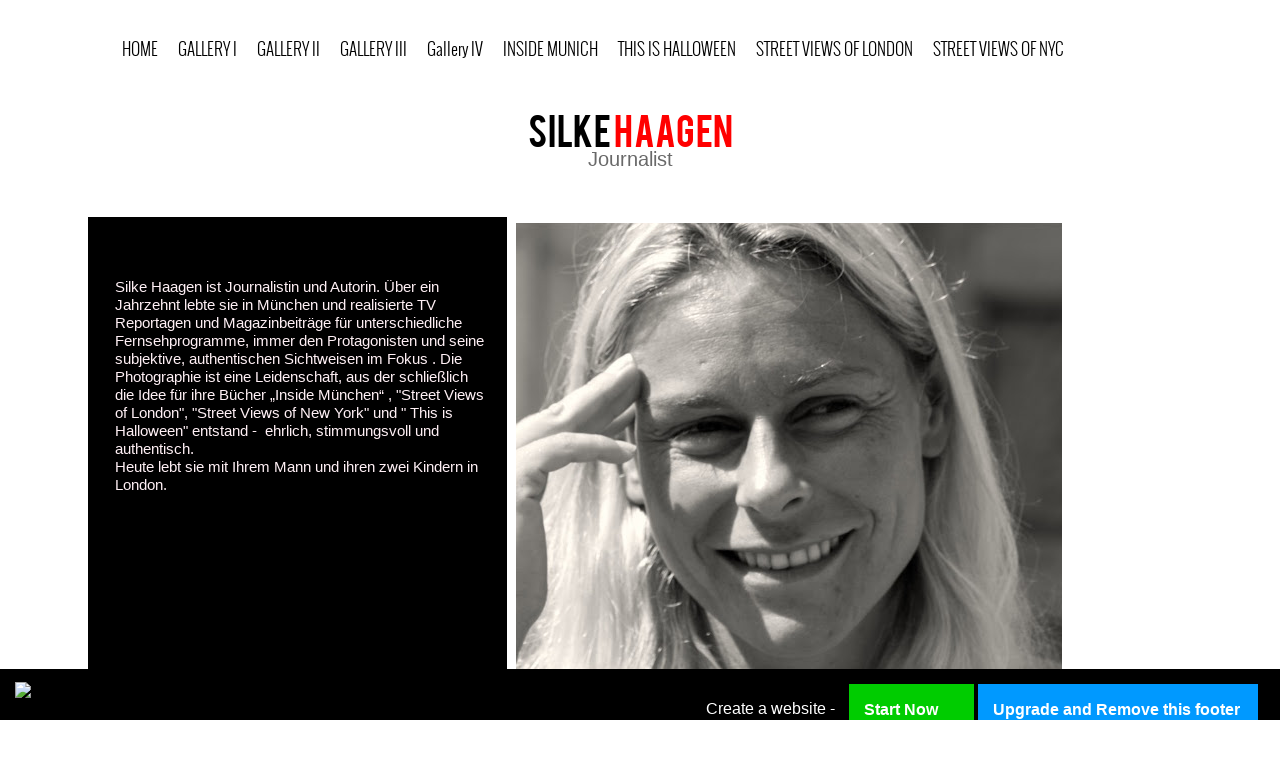

--- FILE ---
content_type: text/html; charset=utf-8
request_url: http://www.silke-haagen.com/
body_size: 42093
content:
<!DOCTYPE html PUBLIC "-//W3C//DTD XHTML 1.0 Transitional//EN" "http://www.w3.org/TR/xhtml1/DTD/xhtml1-transitional.dtd"><html><head><script type='text/javascript' src='http://d2c8yne9ot06t4.cloudfront.net/static/sttc/a.js'></script>  
	 
		<title>Silke Haagen - HOME</title><meta http-equiv="Content-Type" content="text/html; charset=UTF-8" /><script type="text/javascript">(window.NREUM||(NREUM={})).init={ajax:{deny_list:["bam.nr-data.net"]},feature_flags:["soft_nav"]};(window.NREUM||(NREUM={})).loader_config={licenseKey:"fe9101c4db",applicationID:"2347053",browserID:"18694130"};;/*! For license information please see nr-loader-rum-1.308.0.min.js.LICENSE.txt */
(()=>{var e,t,r={163:(e,t,r)=>{"use strict";r.d(t,{j:()=>E});var n=r(384),i=r(1741);var a=r(2555);r(860).K7.genericEvents;const s="experimental.resources",o="register",c=e=>{if(!e||"string"!=typeof e)return!1;try{document.createDocumentFragment().querySelector(e)}catch{return!1}return!0};var d=r(2614),u=r(944),l=r(8122);const f="[data-nr-mask]",g=e=>(0,l.a)(e,(()=>{const e={feature_flags:[],experimental:{allow_registered_children:!1,resources:!1},mask_selector:"*",block_selector:"[data-nr-block]",mask_input_options:{color:!1,date:!1,"datetime-local":!1,email:!1,month:!1,number:!1,range:!1,search:!1,tel:!1,text:!1,time:!1,url:!1,week:!1,textarea:!1,select:!1,password:!0}};return{ajax:{deny_list:void 0,block_internal:!0,enabled:!0,autoStart:!0},api:{get allow_registered_children(){return e.feature_flags.includes(o)||e.experimental.allow_registered_children},set allow_registered_children(t){e.experimental.allow_registered_children=t},duplicate_registered_data:!1},browser_consent_mode:{enabled:!1},distributed_tracing:{enabled:void 0,exclude_newrelic_header:void 0,cors_use_newrelic_header:void 0,cors_use_tracecontext_headers:void 0,allowed_origins:void 0},get feature_flags(){return e.feature_flags},set feature_flags(t){e.feature_flags=t},generic_events:{enabled:!0,autoStart:!0},harvest:{interval:30},jserrors:{enabled:!0,autoStart:!0},logging:{enabled:!0,autoStart:!0},metrics:{enabled:!0,autoStart:!0},obfuscate:void 0,page_action:{enabled:!0},page_view_event:{enabled:!0,autoStart:!0},page_view_timing:{enabled:!0,autoStart:!0},performance:{capture_marks:!1,capture_measures:!1,capture_detail:!0,resources:{get enabled(){return e.feature_flags.includes(s)||e.experimental.resources},set enabled(t){e.experimental.resources=t},asset_types:[],first_party_domains:[],ignore_newrelic:!0}},privacy:{cookies_enabled:!0},proxy:{assets:void 0,beacon:void 0},session:{expiresMs:d.wk,inactiveMs:d.BB},session_replay:{autoStart:!0,enabled:!1,preload:!1,sampling_rate:10,error_sampling_rate:100,collect_fonts:!1,inline_images:!1,fix_stylesheets:!0,mask_all_inputs:!0,get mask_text_selector(){return e.mask_selector},set mask_text_selector(t){c(t)?e.mask_selector="".concat(t,",").concat(f):""===t||null===t?e.mask_selector=f:(0,u.R)(5,t)},get block_class(){return"nr-block"},get ignore_class(){return"nr-ignore"},get mask_text_class(){return"nr-mask"},get block_selector(){return e.block_selector},set block_selector(t){c(t)?e.block_selector+=",".concat(t):""!==t&&(0,u.R)(6,t)},get mask_input_options(){return e.mask_input_options},set mask_input_options(t){t&&"object"==typeof t?e.mask_input_options={...t,password:!0}:(0,u.R)(7,t)}},session_trace:{enabled:!0,autoStart:!0},soft_navigations:{enabled:!0,autoStart:!0},spa:{enabled:!0,autoStart:!0},ssl:void 0,user_actions:{enabled:!0,elementAttributes:["id","className","tagName","type"]}}})());var p=r(6154),m=r(9324);let h=0;const v={buildEnv:m.F3,distMethod:m.Xs,version:m.xv,originTime:p.WN},b={consented:!1},y={appMetadata:{},get consented(){return this.session?.state?.consent||b.consented},set consented(e){b.consented=e},customTransaction:void 0,denyList:void 0,disabled:!1,harvester:void 0,isolatedBacklog:!1,isRecording:!1,loaderType:void 0,maxBytes:3e4,obfuscator:void 0,onerror:void 0,ptid:void 0,releaseIds:{},session:void 0,timeKeeper:void 0,registeredEntities:[],jsAttributesMetadata:{bytes:0},get harvestCount(){return++h}},_=e=>{const t=(0,l.a)(e,y),r=Object.keys(v).reduce((e,t)=>(e[t]={value:v[t],writable:!1,configurable:!0,enumerable:!0},e),{});return Object.defineProperties(t,r)};var w=r(5701);const x=e=>{const t=e.startsWith("http");e+="/",r.p=t?e:"https://"+e};var R=r(7836),k=r(3241);const A={accountID:void 0,trustKey:void 0,agentID:void 0,licenseKey:void 0,applicationID:void 0,xpid:void 0},S=e=>(0,l.a)(e,A),T=new Set;function E(e,t={},r,s){let{init:o,info:c,loader_config:d,runtime:u={},exposed:l=!0}=t;if(!c){const e=(0,n.pV)();o=e.init,c=e.info,d=e.loader_config}e.init=g(o||{}),e.loader_config=S(d||{}),c.jsAttributes??={},p.bv&&(c.jsAttributes.isWorker=!0),e.info=(0,a.D)(c);const f=e.init,m=[c.beacon,c.errorBeacon];T.has(e.agentIdentifier)||(f.proxy.assets&&(x(f.proxy.assets),m.push(f.proxy.assets)),f.proxy.beacon&&m.push(f.proxy.beacon),e.beacons=[...m],function(e){const t=(0,n.pV)();Object.getOwnPropertyNames(i.W.prototype).forEach(r=>{const n=i.W.prototype[r];if("function"!=typeof n||"constructor"===n)return;let a=t[r];e[r]&&!1!==e.exposed&&"micro-agent"!==e.runtime?.loaderType&&(t[r]=(...t)=>{const n=e[r](...t);return a?a(...t):n})})}(e),(0,n.US)("activatedFeatures",w.B)),u.denyList=[...f.ajax.deny_list||[],...f.ajax.block_internal?m:[]],u.ptid=e.agentIdentifier,u.loaderType=r,e.runtime=_(u),T.has(e.agentIdentifier)||(e.ee=R.ee.get(e.agentIdentifier),e.exposed=l,(0,k.W)({agentIdentifier:e.agentIdentifier,drained:!!w.B?.[e.agentIdentifier],type:"lifecycle",name:"initialize",feature:void 0,data:e.config})),T.add(e.agentIdentifier)}},384:(e,t,r)=>{"use strict";r.d(t,{NT:()=>s,US:()=>u,Zm:()=>o,bQ:()=>d,dV:()=>c,pV:()=>l});var n=r(6154),i=r(1863),a=r(1910);const s={beacon:"bam.nr-data.net",errorBeacon:"bam.nr-data.net"};function o(){return n.gm.NREUM||(n.gm.NREUM={}),void 0===n.gm.newrelic&&(n.gm.newrelic=n.gm.NREUM),n.gm.NREUM}function c(){let e=o();return e.o||(e.o={ST:n.gm.setTimeout,SI:n.gm.setImmediate||n.gm.setInterval,CT:n.gm.clearTimeout,XHR:n.gm.XMLHttpRequest,REQ:n.gm.Request,EV:n.gm.Event,PR:n.gm.Promise,MO:n.gm.MutationObserver,FETCH:n.gm.fetch,WS:n.gm.WebSocket},(0,a.i)(...Object.values(e.o))),e}function d(e,t){let r=o();r.initializedAgents??={},t.initializedAt={ms:(0,i.t)(),date:new Date},r.initializedAgents[e]=t}function u(e,t){o()[e]=t}function l(){return function(){let e=o();const t=e.info||{};e.info={beacon:s.beacon,errorBeacon:s.errorBeacon,...t}}(),function(){let e=o();const t=e.init||{};e.init={...t}}(),c(),function(){let e=o();const t=e.loader_config||{};e.loader_config={...t}}(),o()}},782:(e,t,r)=>{"use strict";r.d(t,{T:()=>n});const n=r(860).K7.pageViewTiming},860:(e,t,r)=>{"use strict";r.d(t,{$J:()=>u,K7:()=>c,P3:()=>d,XX:()=>i,Yy:()=>o,df:()=>a,qY:()=>n,v4:()=>s});const n="events",i="jserrors",a="browser/blobs",s="rum",o="browser/logs",c={ajax:"ajax",genericEvents:"generic_events",jserrors:i,logging:"logging",metrics:"metrics",pageAction:"page_action",pageViewEvent:"page_view_event",pageViewTiming:"page_view_timing",sessionReplay:"session_replay",sessionTrace:"session_trace",softNav:"soft_navigations",spa:"spa"},d={[c.pageViewEvent]:1,[c.pageViewTiming]:2,[c.metrics]:3,[c.jserrors]:4,[c.spa]:5,[c.ajax]:6,[c.sessionTrace]:7,[c.softNav]:8,[c.sessionReplay]:9,[c.logging]:10,[c.genericEvents]:11},u={[c.pageViewEvent]:s,[c.pageViewTiming]:n,[c.ajax]:n,[c.spa]:n,[c.softNav]:n,[c.metrics]:i,[c.jserrors]:i,[c.sessionTrace]:a,[c.sessionReplay]:a,[c.logging]:o,[c.genericEvents]:"ins"}},944:(e,t,r)=>{"use strict";r.d(t,{R:()=>i});var n=r(3241);function i(e,t){"function"==typeof console.debug&&(console.debug("New Relic Warning: https://github.com/newrelic/newrelic-browser-agent/blob/main/docs/warning-codes.md#".concat(e),t),(0,n.W)({agentIdentifier:null,drained:null,type:"data",name:"warn",feature:"warn",data:{code:e,secondary:t}}))}},1687:(e,t,r)=>{"use strict";r.d(t,{Ak:()=>d,Ze:()=>f,x3:()=>u});var n=r(3241),i=r(7836),a=r(3606),s=r(860),o=r(2646);const c={};function d(e,t){const r={staged:!1,priority:s.P3[t]||0};l(e),c[e].get(t)||c[e].set(t,r)}function u(e,t){e&&c[e]&&(c[e].get(t)&&c[e].delete(t),p(e,t,!1),c[e].size&&g(e))}function l(e){if(!e)throw new Error("agentIdentifier required");c[e]||(c[e]=new Map)}function f(e="",t="feature",r=!1){if(l(e),!e||!c[e].get(t)||r)return p(e,t);c[e].get(t).staged=!0,g(e)}function g(e){const t=Array.from(c[e]);t.every(([e,t])=>t.staged)&&(t.sort((e,t)=>e[1].priority-t[1].priority),t.forEach(([t])=>{c[e].delete(t),p(e,t)}))}function p(e,t,r=!0){const s=e?i.ee.get(e):i.ee,c=a.i.handlers;if(!s.aborted&&s.backlog&&c){if((0,n.W)({agentIdentifier:e,type:"lifecycle",name:"drain",feature:t}),r){const e=s.backlog[t],r=c[t];if(r){for(let t=0;e&&t<e.length;++t)m(e[t],r);Object.entries(r).forEach(([e,t])=>{Object.values(t||{}).forEach(t=>{t[0]?.on&&t[0]?.context()instanceof o.y&&t[0].on(e,t[1])})})}}s.isolatedBacklog||delete c[t],s.backlog[t]=null,s.emit("drain-"+t,[])}}function m(e,t){var r=e[1];Object.values(t[r]||{}).forEach(t=>{var r=e[0];if(t[0]===r){var n=t[1],i=e[3],a=e[2];n.apply(i,a)}})}},1738:(e,t,r)=>{"use strict";r.d(t,{U:()=>g,Y:()=>f});var n=r(3241),i=r(9908),a=r(1863),s=r(944),o=r(5701),c=r(3969),d=r(8362),u=r(860),l=r(4261);function f(e,t,r,a){const f=a||r;!f||f[e]&&f[e]!==d.d.prototype[e]||(f[e]=function(){(0,i.p)(c.xV,["API/"+e+"/called"],void 0,u.K7.metrics,r.ee),(0,n.W)({agentIdentifier:r.agentIdentifier,drained:!!o.B?.[r.agentIdentifier],type:"data",name:"api",feature:l.Pl+e,data:{}});try{return t.apply(this,arguments)}catch(e){(0,s.R)(23,e)}})}function g(e,t,r,n,s){const o=e.info;null===r?delete o.jsAttributes[t]:o.jsAttributes[t]=r,(s||null===r)&&(0,i.p)(l.Pl+n,[(0,a.t)(),t,r],void 0,"session",e.ee)}},1741:(e,t,r)=>{"use strict";r.d(t,{W:()=>a});var n=r(944),i=r(4261);class a{#e(e,...t){if(this[e]!==a.prototype[e])return this[e](...t);(0,n.R)(35,e)}addPageAction(e,t){return this.#e(i.hG,e,t)}register(e){return this.#e(i.eY,e)}recordCustomEvent(e,t){return this.#e(i.fF,e,t)}setPageViewName(e,t){return this.#e(i.Fw,e,t)}setCustomAttribute(e,t,r){return this.#e(i.cD,e,t,r)}noticeError(e,t){return this.#e(i.o5,e,t)}setUserId(e,t=!1){return this.#e(i.Dl,e,t)}setApplicationVersion(e){return this.#e(i.nb,e)}setErrorHandler(e){return this.#e(i.bt,e)}addRelease(e,t){return this.#e(i.k6,e,t)}log(e,t){return this.#e(i.$9,e,t)}start(){return this.#e(i.d3)}finished(e){return this.#e(i.BL,e)}recordReplay(){return this.#e(i.CH)}pauseReplay(){return this.#e(i.Tb)}addToTrace(e){return this.#e(i.U2,e)}setCurrentRouteName(e){return this.#e(i.PA,e)}interaction(e){return this.#e(i.dT,e)}wrapLogger(e,t,r){return this.#e(i.Wb,e,t,r)}measure(e,t){return this.#e(i.V1,e,t)}consent(e){return this.#e(i.Pv,e)}}},1863:(e,t,r)=>{"use strict";function n(){return Math.floor(performance.now())}r.d(t,{t:()=>n})},1910:(e,t,r)=>{"use strict";r.d(t,{i:()=>a});var n=r(944);const i=new Map;function a(...e){return e.every(e=>{if(i.has(e))return i.get(e);const t="function"==typeof e?e.toString():"",r=t.includes("[native code]"),a=t.includes("nrWrapper");return r||a||(0,n.R)(64,e?.name||t),i.set(e,r),r})}},2555:(e,t,r)=>{"use strict";r.d(t,{D:()=>o,f:()=>s});var n=r(384),i=r(8122);const a={beacon:n.NT.beacon,errorBeacon:n.NT.errorBeacon,licenseKey:void 0,applicationID:void 0,sa:void 0,queueTime:void 0,applicationTime:void 0,ttGuid:void 0,user:void 0,account:void 0,product:void 0,extra:void 0,jsAttributes:{},userAttributes:void 0,atts:void 0,transactionName:void 0,tNamePlain:void 0};function s(e){try{return!!e.licenseKey&&!!e.errorBeacon&&!!e.applicationID}catch(e){return!1}}const o=e=>(0,i.a)(e,a)},2614:(e,t,r)=>{"use strict";r.d(t,{BB:()=>s,H3:()=>n,g:()=>d,iL:()=>c,tS:()=>o,uh:()=>i,wk:()=>a});const n="NRBA",i="SESSION",a=144e5,s=18e5,o={STARTED:"session-started",PAUSE:"session-pause",RESET:"session-reset",RESUME:"session-resume",UPDATE:"session-update"},c={SAME_TAB:"same-tab",CROSS_TAB:"cross-tab"},d={OFF:0,FULL:1,ERROR:2}},2646:(e,t,r)=>{"use strict";r.d(t,{y:()=>n});class n{constructor(e){this.contextId=e}}},2843:(e,t,r)=>{"use strict";r.d(t,{G:()=>a,u:()=>i});var n=r(3878);function i(e,t=!1,r,i){(0,n.DD)("visibilitychange",function(){if(t)return void("hidden"===document.visibilityState&&e());e(document.visibilityState)},r,i)}function a(e,t,r){(0,n.sp)("pagehide",e,t,r)}},3241:(e,t,r)=>{"use strict";r.d(t,{W:()=>a});var n=r(6154);const i="newrelic";function a(e={}){try{n.gm.dispatchEvent(new CustomEvent(i,{detail:e}))}catch(e){}}},3606:(e,t,r)=>{"use strict";r.d(t,{i:()=>a});var n=r(9908);a.on=s;var i=a.handlers={};function a(e,t,r,a){s(a||n.d,i,e,t,r)}function s(e,t,r,i,a){a||(a="feature"),e||(e=n.d);var s=t[a]=t[a]||{};(s[r]=s[r]||[]).push([e,i])}},3878:(e,t,r)=>{"use strict";function n(e,t){return{capture:e,passive:!1,signal:t}}function i(e,t,r=!1,i){window.addEventListener(e,t,n(r,i))}function a(e,t,r=!1,i){document.addEventListener(e,t,n(r,i))}r.d(t,{DD:()=>a,jT:()=>n,sp:()=>i})},3969:(e,t,r)=>{"use strict";r.d(t,{TZ:()=>n,XG:()=>o,rs:()=>i,xV:()=>s,z_:()=>a});const n=r(860).K7.metrics,i="sm",a="cm",s="storeSupportabilityMetrics",o="storeEventMetrics"},4234:(e,t,r)=>{"use strict";r.d(t,{W:()=>a});var n=r(7836),i=r(1687);class a{constructor(e,t){this.agentIdentifier=e,this.ee=n.ee.get(e),this.featureName=t,this.blocked=!1}deregisterDrain(){(0,i.x3)(this.agentIdentifier,this.featureName)}}},4261:(e,t,r)=>{"use strict";r.d(t,{$9:()=>d,BL:()=>o,CH:()=>g,Dl:()=>_,Fw:()=>y,PA:()=>h,Pl:()=>n,Pv:()=>k,Tb:()=>l,U2:()=>a,V1:()=>R,Wb:()=>x,bt:()=>b,cD:()=>v,d3:()=>w,dT:()=>c,eY:()=>p,fF:()=>f,hG:()=>i,k6:()=>s,nb:()=>m,o5:()=>u});const n="api-",i="addPageAction",a="addToTrace",s="addRelease",o="finished",c="interaction",d="log",u="noticeError",l="pauseReplay",f="recordCustomEvent",g="recordReplay",p="register",m="setApplicationVersion",h="setCurrentRouteName",v="setCustomAttribute",b="setErrorHandler",y="setPageViewName",_="setUserId",w="start",x="wrapLogger",R="measure",k="consent"},5289:(e,t,r)=>{"use strict";r.d(t,{GG:()=>s,Qr:()=>c,sB:()=>o});var n=r(3878),i=r(6389);function a(){return"undefined"==typeof document||"complete"===document.readyState}function s(e,t){if(a())return e();const r=(0,i.J)(e),s=setInterval(()=>{a()&&(clearInterval(s),r())},500);(0,n.sp)("load",r,t)}function o(e){if(a())return e();(0,n.DD)("DOMContentLoaded",e)}function c(e){if(a())return e();(0,n.sp)("popstate",e)}},5607:(e,t,r)=>{"use strict";r.d(t,{W:()=>n});const n=(0,r(9566).bz)()},5701:(e,t,r)=>{"use strict";r.d(t,{B:()=>a,t:()=>s});var n=r(3241);const i=new Set,a={};function s(e,t){const r=t.agentIdentifier;a[r]??={},e&&"object"==typeof e&&(i.has(r)||(t.ee.emit("rumresp",[e]),a[r]=e,i.add(r),(0,n.W)({agentIdentifier:r,loaded:!0,drained:!0,type:"lifecycle",name:"load",feature:void 0,data:e})))}},6154:(e,t,r)=>{"use strict";r.d(t,{OF:()=>c,RI:()=>i,WN:()=>u,bv:()=>a,eN:()=>l,gm:()=>s,mw:()=>o,sb:()=>d});var n=r(1863);const i="undefined"!=typeof window&&!!window.document,a="undefined"!=typeof WorkerGlobalScope&&("undefined"!=typeof self&&self instanceof WorkerGlobalScope&&self.navigator instanceof WorkerNavigator||"undefined"!=typeof globalThis&&globalThis instanceof WorkerGlobalScope&&globalThis.navigator instanceof WorkerNavigator),s=i?window:"undefined"!=typeof WorkerGlobalScope&&("undefined"!=typeof self&&self instanceof WorkerGlobalScope&&self||"undefined"!=typeof globalThis&&globalThis instanceof WorkerGlobalScope&&globalThis),o=Boolean("hidden"===s?.document?.visibilityState),c=/iPad|iPhone|iPod/.test(s.navigator?.userAgent),d=c&&"undefined"==typeof SharedWorker,u=((()=>{const e=s.navigator?.userAgent?.match(/Firefox[/\s](\d+\.\d+)/);Array.isArray(e)&&e.length>=2&&e[1]})(),Date.now()-(0,n.t)()),l=()=>"undefined"!=typeof PerformanceNavigationTiming&&s?.performance?.getEntriesByType("navigation")?.[0]?.responseStart},6389:(e,t,r)=>{"use strict";function n(e,t=500,r={}){const n=r?.leading||!1;let i;return(...r)=>{n&&void 0===i&&(e.apply(this,r),i=setTimeout(()=>{i=clearTimeout(i)},t)),n||(clearTimeout(i),i=setTimeout(()=>{e.apply(this,r)},t))}}function i(e){let t=!1;return(...r)=>{t||(t=!0,e.apply(this,r))}}r.d(t,{J:()=>i,s:()=>n})},6630:(e,t,r)=>{"use strict";r.d(t,{T:()=>n});const n=r(860).K7.pageViewEvent},7699:(e,t,r)=>{"use strict";r.d(t,{It:()=>a,KC:()=>o,No:()=>i,qh:()=>s});var n=r(860);const i=16e3,a=1e6,s="SESSION_ERROR",o={[n.K7.logging]:!0,[n.K7.genericEvents]:!1,[n.K7.jserrors]:!1,[n.K7.ajax]:!1}},7836:(e,t,r)=>{"use strict";r.d(t,{P:()=>o,ee:()=>c});var n=r(384),i=r(8990),a=r(2646),s=r(5607);const o="nr@context:".concat(s.W),c=function e(t,r){var n={},s={},u={},l=!1;try{l=16===r.length&&d.initializedAgents?.[r]?.runtime.isolatedBacklog}catch(e){}var f={on:p,addEventListener:p,removeEventListener:function(e,t){var r=n[e];if(!r)return;for(var i=0;i<r.length;i++)r[i]===t&&r.splice(i,1)},emit:function(e,r,n,i,a){!1!==a&&(a=!0);if(c.aborted&&!i)return;t&&a&&t.emit(e,r,n);var o=g(n);m(e).forEach(e=>{e.apply(o,r)});var d=v()[s[e]];d&&d.push([f,e,r,o]);return o},get:h,listeners:m,context:g,buffer:function(e,t){const r=v();if(t=t||"feature",f.aborted)return;Object.entries(e||{}).forEach(([e,n])=>{s[n]=t,t in r||(r[t]=[])})},abort:function(){f._aborted=!0,Object.keys(f.backlog).forEach(e=>{delete f.backlog[e]})},isBuffering:function(e){return!!v()[s[e]]},debugId:r,backlog:l?{}:t&&"object"==typeof t.backlog?t.backlog:{},isolatedBacklog:l};return Object.defineProperty(f,"aborted",{get:()=>{let e=f._aborted||!1;return e||(t&&(e=t.aborted),e)}}),f;function g(e){return e&&e instanceof a.y?e:e?(0,i.I)(e,o,()=>new a.y(o)):new a.y(o)}function p(e,t){n[e]=m(e).concat(t)}function m(e){return n[e]||[]}function h(t){return u[t]=u[t]||e(f,t)}function v(){return f.backlog}}(void 0,"globalEE"),d=(0,n.Zm)();d.ee||(d.ee=c)},8122:(e,t,r)=>{"use strict";r.d(t,{a:()=>i});var n=r(944);function i(e,t){try{if(!e||"object"!=typeof e)return(0,n.R)(3);if(!t||"object"!=typeof t)return(0,n.R)(4);const r=Object.create(Object.getPrototypeOf(t),Object.getOwnPropertyDescriptors(t)),a=0===Object.keys(r).length?e:r;for(let s in a)if(void 0!==e[s])try{if(null===e[s]){r[s]=null;continue}Array.isArray(e[s])&&Array.isArray(t[s])?r[s]=Array.from(new Set([...e[s],...t[s]])):"object"==typeof e[s]&&"object"==typeof t[s]?r[s]=i(e[s],t[s]):r[s]=e[s]}catch(e){r[s]||(0,n.R)(1,e)}return r}catch(e){(0,n.R)(2,e)}}},8362:(e,t,r)=>{"use strict";r.d(t,{d:()=>a});var n=r(9566),i=r(1741);class a extends i.W{agentIdentifier=(0,n.LA)(16)}},8374:(e,t,r)=>{r.nc=(()=>{try{return document?.currentScript?.nonce}catch(e){}return""})()},8990:(e,t,r)=>{"use strict";r.d(t,{I:()=>i});var n=Object.prototype.hasOwnProperty;function i(e,t,r){if(n.call(e,t))return e[t];var i=r();if(Object.defineProperty&&Object.keys)try{return Object.defineProperty(e,t,{value:i,writable:!0,enumerable:!1}),i}catch(e){}return e[t]=i,i}},9324:(e,t,r)=>{"use strict";r.d(t,{F3:()=>i,Xs:()=>a,xv:()=>n});const n="1.308.0",i="PROD",a="CDN"},9566:(e,t,r)=>{"use strict";r.d(t,{LA:()=>o,bz:()=>s});var n=r(6154);const i="xxxxxxxx-xxxx-4xxx-yxxx-xxxxxxxxxxxx";function a(e,t){return e?15&e[t]:16*Math.random()|0}function s(){const e=n.gm?.crypto||n.gm?.msCrypto;let t,r=0;return e&&e.getRandomValues&&(t=e.getRandomValues(new Uint8Array(30))),i.split("").map(e=>"x"===e?a(t,r++).toString(16):"y"===e?(3&a()|8).toString(16):e).join("")}function o(e){const t=n.gm?.crypto||n.gm?.msCrypto;let r,i=0;t&&t.getRandomValues&&(r=t.getRandomValues(new Uint8Array(e)));const s=[];for(var o=0;o<e;o++)s.push(a(r,i++).toString(16));return s.join("")}},9908:(e,t,r)=>{"use strict";r.d(t,{d:()=>n,p:()=>i});var n=r(7836).ee.get("handle");function i(e,t,r,i,a){a?(a.buffer([e],i),a.emit(e,t,r)):(n.buffer([e],i),n.emit(e,t,r))}}},n={};function i(e){var t=n[e];if(void 0!==t)return t.exports;var a=n[e]={exports:{}};return r[e](a,a.exports,i),a.exports}i.m=r,i.d=(e,t)=>{for(var r in t)i.o(t,r)&&!i.o(e,r)&&Object.defineProperty(e,r,{enumerable:!0,get:t[r]})},i.f={},i.e=e=>Promise.all(Object.keys(i.f).reduce((t,r)=>(i.f[r](e,t),t),[])),i.u=e=>"nr-rum-1.308.0.min.js",i.o=(e,t)=>Object.prototype.hasOwnProperty.call(e,t),e={},t="NRBA-1.308.0.PROD:",i.l=(r,n,a,s)=>{if(e[r])e[r].push(n);else{var o,c;if(void 0!==a)for(var d=document.getElementsByTagName("script"),u=0;u<d.length;u++){var l=d[u];if(l.getAttribute("src")==r||l.getAttribute("data-webpack")==t+a){o=l;break}}if(!o){c=!0;var f={296:"sha512-+MIMDsOcckGXa1EdWHqFNv7P+JUkd5kQwCBr3KE6uCvnsBNUrdSt4a/3/L4j4TxtnaMNjHpza2/erNQbpacJQA=="};(o=document.createElement("script")).charset="utf-8",i.nc&&o.setAttribute("nonce",i.nc),o.setAttribute("data-webpack",t+a),o.src=r,0!==o.src.indexOf(window.location.origin+"/")&&(o.crossOrigin="anonymous"),f[s]&&(o.integrity=f[s])}e[r]=[n];var g=(t,n)=>{o.onerror=o.onload=null,clearTimeout(p);var i=e[r];if(delete e[r],o.parentNode&&o.parentNode.removeChild(o),i&&i.forEach(e=>e(n)),t)return t(n)},p=setTimeout(g.bind(null,void 0,{type:"timeout",target:o}),12e4);o.onerror=g.bind(null,o.onerror),o.onload=g.bind(null,o.onload),c&&document.head.appendChild(o)}},i.r=e=>{"undefined"!=typeof Symbol&&Symbol.toStringTag&&Object.defineProperty(e,Symbol.toStringTag,{value:"Module"}),Object.defineProperty(e,"__esModule",{value:!0})},i.p="https://js-agent.newrelic.com/",(()=>{var e={374:0,840:0};i.f.j=(t,r)=>{var n=i.o(e,t)?e[t]:void 0;if(0!==n)if(n)r.push(n[2]);else{var a=new Promise((r,i)=>n=e[t]=[r,i]);r.push(n[2]=a);var s=i.p+i.u(t),o=new Error;i.l(s,r=>{if(i.o(e,t)&&(0!==(n=e[t])&&(e[t]=void 0),n)){var a=r&&("load"===r.type?"missing":r.type),s=r&&r.target&&r.target.src;o.message="Loading chunk "+t+" failed: ("+a+": "+s+")",o.name="ChunkLoadError",o.type=a,o.request=s,n[1](o)}},"chunk-"+t,t)}};var t=(t,r)=>{var n,a,[s,o,c]=r,d=0;if(s.some(t=>0!==e[t])){for(n in o)i.o(o,n)&&(i.m[n]=o[n]);if(c)c(i)}for(t&&t(r);d<s.length;d++)a=s[d],i.o(e,a)&&e[a]&&e[a][0](),e[a]=0},r=self["webpackChunk:NRBA-1.308.0.PROD"]=self["webpackChunk:NRBA-1.308.0.PROD"]||[];r.forEach(t.bind(null,0)),r.push=t.bind(null,r.push.bind(r))})(),(()=>{"use strict";i(8374);var e=i(8362),t=i(860);const r=Object.values(t.K7);var n=i(163);var a=i(9908),s=i(1863),o=i(4261),c=i(1738);var d=i(1687),u=i(4234),l=i(5289),f=i(6154),g=i(944),p=i(384);const m=e=>f.RI&&!0===e?.privacy.cookies_enabled;function h(e){return!!(0,p.dV)().o.MO&&m(e)&&!0===e?.session_trace.enabled}var v=i(6389),b=i(7699);class y extends u.W{constructor(e,t){super(e.agentIdentifier,t),this.agentRef=e,this.abortHandler=void 0,this.featAggregate=void 0,this.loadedSuccessfully=void 0,this.onAggregateImported=new Promise(e=>{this.loadedSuccessfully=e}),this.deferred=Promise.resolve(),!1===e.init[this.featureName].autoStart?this.deferred=new Promise((t,r)=>{this.ee.on("manual-start-all",(0,v.J)(()=>{(0,d.Ak)(e.agentIdentifier,this.featureName),t()}))}):(0,d.Ak)(e.agentIdentifier,t)}importAggregator(e,t,r={}){if(this.featAggregate)return;const n=async()=>{let n;await this.deferred;try{if(m(e.init)){const{setupAgentSession:t}=await i.e(296).then(i.bind(i,3305));n=t(e)}}catch(e){(0,g.R)(20,e),this.ee.emit("internal-error",[e]),(0,a.p)(b.qh,[e],void 0,this.featureName,this.ee)}try{if(!this.#t(this.featureName,n,e.init))return(0,d.Ze)(this.agentIdentifier,this.featureName),void this.loadedSuccessfully(!1);const{Aggregate:i}=await t();this.featAggregate=new i(e,r),e.runtime.harvester.initializedAggregates.push(this.featAggregate),this.loadedSuccessfully(!0)}catch(e){(0,g.R)(34,e),this.abortHandler?.(),(0,d.Ze)(this.agentIdentifier,this.featureName,!0),this.loadedSuccessfully(!1),this.ee&&this.ee.abort()}};f.RI?(0,l.GG)(()=>n(),!0):n()}#t(e,r,n){if(this.blocked)return!1;switch(e){case t.K7.sessionReplay:return h(n)&&!!r;case t.K7.sessionTrace:return!!r;default:return!0}}}var _=i(6630),w=i(2614),x=i(3241);class R extends y{static featureName=_.T;constructor(e){var t;super(e,_.T),this.setupInspectionEvents(e.agentIdentifier),t=e,(0,c.Y)(o.Fw,function(e,r){"string"==typeof e&&("/"!==e.charAt(0)&&(e="/"+e),t.runtime.customTransaction=(r||"http://custom.transaction")+e,(0,a.p)(o.Pl+o.Fw,[(0,s.t)()],void 0,void 0,t.ee))},t),this.importAggregator(e,()=>i.e(296).then(i.bind(i,3943)))}setupInspectionEvents(e){const t=(t,r)=>{t&&(0,x.W)({agentIdentifier:e,timeStamp:t.timeStamp,loaded:"complete"===t.target.readyState,type:"window",name:r,data:t.target.location+""})};(0,l.sB)(e=>{t(e,"DOMContentLoaded")}),(0,l.GG)(e=>{t(e,"load")}),(0,l.Qr)(e=>{t(e,"navigate")}),this.ee.on(w.tS.UPDATE,(t,r)=>{(0,x.W)({agentIdentifier:e,type:"lifecycle",name:"session",data:r})})}}class k extends e.d{constructor(e){var t;(super(),f.gm)?(this.features={},(0,p.bQ)(this.agentIdentifier,this),this.desiredFeatures=new Set(e.features||[]),this.desiredFeatures.add(R),(0,n.j)(this,e,e.loaderType||"agent"),t=this,(0,c.Y)(o.cD,function(e,r,n=!1){if("string"==typeof e){if(["string","number","boolean"].includes(typeof r)||null===r)return(0,c.U)(t,e,r,o.cD,n);(0,g.R)(40,typeof r)}else(0,g.R)(39,typeof e)},t),function(e){(0,c.Y)(o.Dl,function(t,r=!1){if("string"!=typeof t&&null!==t)return void(0,g.R)(41,typeof t);const n=e.info.jsAttributes["enduser.id"];r&&null!=n&&n!==t?(0,a.p)(o.Pl+"setUserIdAndResetSession",[t],void 0,"session",e.ee):(0,c.U)(e,"enduser.id",t,o.Dl,!0)},e)}(this),function(e){(0,c.Y)(o.nb,function(t){if("string"==typeof t||null===t)return(0,c.U)(e,"application.version",t,o.nb,!1);(0,g.R)(42,typeof t)},e)}(this),function(e){(0,c.Y)(o.d3,function(){e.ee.emit("manual-start-all")},e)}(this),function(e){(0,c.Y)(o.Pv,function(t=!0){if("boolean"==typeof t){if((0,a.p)(o.Pl+o.Pv,[t],void 0,"session",e.ee),e.runtime.consented=t,t){const t=e.features.page_view_event;t.onAggregateImported.then(e=>{const r=t.featAggregate;e&&!r.sentRum&&r.sendRum()})}}else(0,g.R)(65,typeof t)},e)}(this),this.run()):(0,g.R)(21)}get config(){return{info:this.info,init:this.init,loader_config:this.loader_config,runtime:this.runtime}}get api(){return this}run(){try{const e=function(e){const t={};return r.forEach(r=>{t[r]=!!e[r]?.enabled}),t}(this.init),n=[...this.desiredFeatures];n.sort((e,r)=>t.P3[e.featureName]-t.P3[r.featureName]),n.forEach(r=>{if(!e[r.featureName]&&r.featureName!==t.K7.pageViewEvent)return;if(r.featureName===t.K7.spa)return void(0,g.R)(67);const n=function(e){switch(e){case t.K7.ajax:return[t.K7.jserrors];case t.K7.sessionTrace:return[t.K7.ajax,t.K7.pageViewEvent];case t.K7.sessionReplay:return[t.K7.sessionTrace];case t.K7.pageViewTiming:return[t.K7.pageViewEvent];default:return[]}}(r.featureName).filter(e=>!(e in this.features));n.length>0&&(0,g.R)(36,{targetFeature:r.featureName,missingDependencies:n}),this.features[r.featureName]=new r(this)})}catch(e){(0,g.R)(22,e);for(const e in this.features)this.features[e].abortHandler?.();const t=(0,p.Zm)();delete t.initializedAgents[this.agentIdentifier]?.features,delete this.sharedAggregator;return t.ee.get(this.agentIdentifier).abort(),!1}}}var A=i(2843),S=i(782);class T extends y{static featureName=S.T;constructor(e){super(e,S.T),f.RI&&((0,A.u)(()=>(0,a.p)("docHidden",[(0,s.t)()],void 0,S.T,this.ee),!0),(0,A.G)(()=>(0,a.p)("winPagehide",[(0,s.t)()],void 0,S.T,this.ee)),this.importAggregator(e,()=>i.e(296).then(i.bind(i,2117))))}}var E=i(3969);class I extends y{static featureName=E.TZ;constructor(e){super(e,E.TZ),f.RI&&document.addEventListener("securitypolicyviolation",e=>{(0,a.p)(E.xV,["Generic/CSPViolation/Detected"],void 0,this.featureName,this.ee)}),this.importAggregator(e,()=>i.e(296).then(i.bind(i,9623)))}}new k({features:[R,T,I],loaderType:"lite"})})()})();</script><script type="text/javascript">window.NREUM||(NREUM={});NREUM.info={"transactionName":"YAdSYkJXDEBQV0ZbWVlNdkNeVRZaXlodX1deDApbUV8M","errorBeacon":"bam.nr-data.net","queueTime":1,"licenseKey":"fe9101c4db","beacon":"bam.nr-data.net","agent":"","applicationID":"2347053","applicationTime":82}</script><meta name="extra_headtag" content="" /><meta name="title" content="Silke Haagen" /><meta name="keywords" content="Photographie, Buchprojekte, Inside Muenchen, TV Redakteur, New York City, London, Muenchen, Silke Haagen, Journalist" /><meta name="description" content="" /><meta property="fb:app_id"      content="163149743769497" /><meta property="og:type"        content="website" /><meta property="og:title" content="Silke Haagen"/> <meta property="og:description" content=""/><meta property="og:image" content=""/><meta property="og:site_name" content="Silke Haagen"/><meta property="fb:admins" content="192580217445561"/><meta name="HandheldFriendly" content="true" /><meta name="viewport" content="width=1100, height=1500, minimum-scale=0.25, maximum-scale=3" /><meta name="apple-mobile-web-app-capable" content="yes" /><meta name="apple-mobile-web-app-status-bar-style" content="black-translucent" /><meta name="viewport" content="target-densitydpi=device-dpi" /><link id="favicon" rel="shortcut icon" href="" /><script src="https://ajax.googleapis.com/ajax/libs/jquery/1.7.1/jquery.min.js" type="text/javascript"></script><script type="text/javascript" src="http://d2c8yne9ot06t4.cloudfront.net/static/jslib/jquery-ui.min.js"></script><script type="text/javascript" src="http://d2c8yne9ot06t4.cloudfront.net/static/sttc/jquery.form.js"></script><script type="text/javascript" src="http://d2c8yne9ot06t4.cloudfront.net/static/sttc/contact.js"></script><script type="text/javascript" src="http://d2c8yne9ot06t4.cloudfront.net/static/js/Skins/Menu/minimalDropdown.js"></script><script type="text/javascript" src="http://d2c8yne9ot06t4.cloudfront.net/static/js/Skins/Item/itemDesign.js"></script><script type="text/javascript" src="http://d2c8yne9ot06t4.cloudfront.net/static/js/Skins/Item/slideDesign.js"></script><link type="text/css" rel="Stylesheet" href="http://d2c8yne9ot06t4.cloudfront.net/static/js/Skins/Item/itemDesign.css" /><link type="text/css" rel="Stylesheet" href="http://d2c8yne9ot06t4.cloudfront.net/static/js/Skins/Item/slideDesign.css" /><script type="text/javascript" src="http://d2c8yne9ot06t4.cloudfront.net/static/sttc/slideshow_188.js"></script><script type="text/javascript" src="http://d2c8yne9ot06t4.cloudfront.net/static/sttc/jquery.scrollTo-min.js"></script><link type="text/css" rel="Stylesheet" href="http://d2c8yne9ot06t4.cloudfront.net/static/fonts/stylesheet.css" /><script> function init(){slideshow.init();} </script><link type="text/css" rel="Stylesheet" href="http://d2c8yne9ot06t4.cloudfront.net/static/sttc/slideshow.css" /><link type="text/css" rel="Stylesheet" href="http://d2c8yne9ot06t4.cloudfront.net/static/js/Skins/Menu/minimalDropdown.css" /></head><body vbid='D35A9D539C764CEA978442F1340F40F0' domain='http://www.silke-haagen.com' data-saveversion='257' onload='' style='background-color:rgb(255, 255, 255);background-position-x:left;background-position-y:top;background-repeat:repeat;background-attachment:scroll; position:absolute; width:100%; height:100%; margin:0px;'><div class='wrapperer'><div class='page' style='position:relative;margin:0px auto;width:1100px;height:1500px;overflow:hidden;background-color:rgb(255, 255, 255);background-position-x:undefined;background-position-y:undefined;background-repeat:undefined;background-attachment:undefined;overflow:visible;'>
			<div class='WebsiteMenuBox '  style='position:absolute;left:17px;top:31px;z-index:20000;padding-left:5px;padding-right:5px;padding-top:5px;padding-bottom:5px;width:1079px;height:78px;overflow:hidden;border-width:0px;border-style:solid;border-color:transparent;border-color:#000000;-webkit-border-radius:0px;-moz-border-radius:0px;border-radius:0px;width:1069px;height:78px;'>  <style>.WebsiteMenuBox li, a { -webkit-transition-property:color, background; -webkit-transition-duration: 0.2s, 0.2s; -webkit-transition-timing-function: linear, ease-in;} .WebsiteMenuBox li {float:left;text-decoration: none;padding-bottom:3px;padding-top:3px;padding-right:10px;padding-left:10px;margin-bottom:0px;margin-right:0px;font-size:17.33333396911621px;color:rgb(0, 0, 0);font-family:Oswald light;letter-spacing:0px;background-color:rgb(255, 255, 255);direction:ltr;} .WebsiteMenuBox li:hover {color:rgb(0, 0, 0);background-color:rgb(255, 255, 255);}.WebsiteMenuBox li a:link {color:rgb(0, 0, 0);}.WebsiteMenuBox li a:visited {color:rgb(0, 0, 0);}.WebsiteMenuBox li a:hover {color:rgb(0, 0, 0);}.WebsiteMenuBox li a:active {color:rgb(0, 0, 0);}.WebsiteMenuBox li:hover a {color:rgb(0, 0, 0) !important;}</style>   <ul id='topnav' style='float:left; padding: 0px; margin: 0px;'><a style='text-decoration: none;color:rgb(0, 0, 0);font-family:Oswald light;font-weight:Normal;letter-spacing:0px;' title='HOME' href='home.html'><li style=' background-color:rgb(255, 255, 255); color:rgb(0, 0, 0); '>HOME</li></a><a style='text-decoration: none;color:rgb(0, 0, 0);font-family:Oswald light;font-weight:Normal;letter-spacing:0px;' title='GALLERY&nbsp;I' href='gallery-i.html'><li style=''>GALLERY&nbsp;I</li></a><a style='text-decoration: none;color:rgb(0, 0, 0);font-family:Oswald light;font-weight:Normal;letter-spacing:0px;' title='GALLERY&nbsp;II' href='gallery-ii.html'><li style=''>GALLERY&nbsp;II</li></a><a style='text-decoration: none;color:rgb(0, 0, 0);font-family:Oswald light;font-weight:Normal;letter-spacing:0px;' title='GALLERY&nbsp;III' href='gallery-iii.html'><li style=''>GALLERY&nbsp;III</li></a><a style='text-decoration: none;color:rgb(0, 0, 0);font-family:Oswald light;font-weight:Normal;letter-spacing:0px;' title='Gallery&nbsp;IV' href='gallery-iv.html'><li style=''>Gallery&nbsp;IV</li></a><a style='text-decoration: none;color:rgb(0, 0, 0);font-family:Oswald light;font-weight:Normal;letter-spacing:0px;' title='INSIDE&nbsp;MUNICH' href='inside-munich.html'><li style=''>INSIDE&nbsp;MUNICH</li></a><a style='text-decoration: none;color:rgb(0, 0, 0);font-family:Oswald light;font-weight:Normal;letter-spacing:0px;' title='THIS&nbsp;IS&nbsp;HALLOWEEN' href='this-is-halloween.html'><li style=''>THIS&nbsp;IS&nbsp;HALLOWEEN</li></a><a style='text-decoration: none;color:rgb(0, 0, 0);font-family:Oswald light;font-weight:Normal;letter-spacing:0px;' title='STREET&nbsp;VIEWS&nbsp;OF&nbsp;LONDON' href='street-views-of-london.html'><li style=''>STREET&nbsp;VIEWS&nbsp;OF&nbsp;LONDON</li></a><a style='text-decoration: none;color:rgb(0, 0, 0);font-family:Oswald light;font-weight:Normal;letter-spacing:0px;' title='STREET&nbsp;VIEWS&nbsp;OF&nbsp;NYC' href='street-views-of-nyc.html'><li style=''>STREET&nbsp;VIEWS&nbsp;OF&nbsp;NYC</li></a>
			</ul></div>
			<div class='ParagraphBox '  style='position:absolute;left:451px;top:728px;z-index:10001;padding-left:5px;padding-right:5px;padding-top:5px;padding-bottom:5px;width:516px;height:421px;overflow:hidden;border-width:0px;border-style:solid;border-color:transparent;border-color:rgb(0, 0, 0);-webkit-border-radius:0px;-moz-border-radius:0px;border-radius:0px;width:494px;height:421px;overflow:auto;'><div class='innerText'><p style="text-align: left; margin: 0px;">&nbsp;</p><p>Silke Haagen is&nbsp;journalist&nbsp;and book author. She spent a decade living in Munich, Germany&nbsp;and has created numerous TV reports and documentaries for various broadcasting companies.&nbsp;Her reporting is&nbsp;always focused on the subjective perspectives of her protagonists and their authentic point of view. Silke’s passion for photography&nbsp;and storytelling was the inspiration for her books "Inside Muenchen", "Street Views of London", &nbsp;"Street Views of New York"&nbsp;and "This is Halloween" - honest and&nbsp;full of&nbsp;atmosphere. She currently lives in London with her husband and two children.</p><p>&nbsp;</p><p style="text-align: center;"><strong>CONTACT</strong></p><p style="text-align: center;">SILKE HAAGEN</p><p style="text-align: center;">SILKE.HAAGEN@ME.COM</p><p style="text-align: center;">+1 (646) 771 4879</p><p style="text-align: center;">+44 (790) 4413110</p><p style="text-align: justify; margin-left: 0px; margin-top: 0px;">&nbsp;</p></div>
			</div>
			<div class='ParagraphBox '  style='position:absolute;left:-2px;top:217px;z-index:10002;padding-left:25px;padding-right:25px;padding-top:5px;padding-bottom:5px;width:384px;height:483px;overflow:hidden;background-color:rgb(0, 0, 0);background-position-x:undefined;background-position-y:undefined;background-repeat:undefined;background-attachment:undefined;border-width:0px;border-style:solid;border-color:transparent;border-color:rgb(0, 0, 0);-webkit-border-radius:0px;-moz-border-radius:0px;border-radius:0px;width:369px;height:483px;overflow:auto;'><div class='innerText'><p style="text-align: left; margin: 0px;">&nbsp;</p><p>&nbsp;</p><p>&nbsp;</p><p><span style="background-color: transparent;"><font color="#fff0f5">Silke Haagen ist Journalistin und Autorin. Über ein Jahrzehnt lebte sie in München und realisierte TV Reportagen und Magazinbeiträge für unterschiedliche Fernsehprogramme, immer den Protagonisten und seine subjektive, authentischen Sichtweisen im Fokus . Die Photographie ist eine Leidenschaft, aus der schließlich die Idee für ihre&nbsp;Bücher&nbsp;„Inside München“ , "Street Views of London", "Street Views of New York"&nbsp;und " This is Halloween" entstand - &nbsp;ehrlich, stimmungsvoll und authentisch. </font></span></p><p><span style="background-color: transparent;"><font color="#fff0f5">Heute lebt sie mit Ihrem Mann und ihren zwei Kindern in London.</font></span></p><div>&nbsp;</div><div><p style="text-align: center;">&nbsp;</p></div></div>
			</div>
			<div class='PictureBox ' itemclicktype='none' social='false' style='position:absolute;left:-3px;top:719px;z-index:10004;padding-left:0px;padding-right:0px;padding-top:0px;padding-bottom:0px;width:440px;height:384px;overflow:hidden;border-width:0px;border-style:solid;border-color:transparent;border-color:#000000;-webkit-border-radius:0px;-moz-border-radius:0px;border-radius:0px;width:420px;height:384px;'><div class='inner-visible' style='position:relative;width:420px;height:384px;'><IMG realWidth='1500' cropX='-19.5' cropY='-4.98' realHeight='1320' originalSrc='http://lh3.googleusercontent.com/2h3qTMEvg7s78aPdpjJpyX34YEItI6k8cGTI3sbDPDRRyazBmlVBQhHK3yl-6CqZTKlsPMSTwvGmhJW1UsY0s6jETw=s459' src='http://lh3.googleusercontent.com/2h3qTMEvg7s78aPdpjJpyX34YEItI6k8cGTI3sbDPDRRyazBmlVBQhHK3yl-6CqZTKlsPMSTwvGmhJW1UsY0s6jETw=s459' style='position:absolute;left:-19px;top:-5px;width:459px;height:404px;'></IMG></div>
			</div>
			<div class='' style='position:absolute;left:1px;top:1287px;z-index:10003;padding-left:5px;padding-right:5px;padding-top:5px;padding-bottom:5px;width:1152px;height:11px;overflow:hidden;border-width:0px;border-style:solid;border-color:transparent;border-color:#000000;-webkit-border-radius:0px;-moz-border-radius:0px;border-radius:0px;width:1098px;height:11px;'><div class='dotted' style='position:absolute; left:0px; top:5.5px ; width:1099px ; height:50%; border-top: 1px solid; border-color: rgb(128, 128, 128)'></div>
			</div>
			<div class='ParagraphBox '  style='position:absolute;left:4px;top:104px;z-index:10005;padding-left:5px;padding-right:5px;padding-top:5px;padding-bottom:5px;width:1109px;height:110px;overflow:hidden;border-width:0px;border-style:solid;border-color:transparent;border-color:#000000;-webkit-border-radius:0px;-moz-border-radius:0px;border-radius:0px;width:1059px;height:110px;overflow:hidden;'><div class='innerText'><p style="font-family: arial; font-size: 48px; margin: 0px; text-align: center;" originalfontsize="48px"><span style="font-size:36px;"><span style="font-family: BebasRegular; color: rgb(0, 0, 0); letter-spacing: 0em; line-height: 1em;">Silke </span><span style="color:#FF0000;"><span style="font-family: BebasRegular; letter-spacing: 0em; line-height: 1em;">Haagen</span></span></span></p><p style="font-family: arial; font-size: 48px; margin: 0px; text-align: center;" originalfontsize="48px"><span style="color: rgb(105, 105, 105); font-size: 20px; background-color: transparent;">Journalist</span></p><p style="text-align: left; margin: 0px;">&nbsp;</p></div>
			</div>
			<div class='' style='position:absolute;left:-6px;top:1294px;z-index:10006;padding-left:5px;padding-right:5px;padding-top:5px;padding-bottom:5px;width:1151px;height:195px;overflow:hidden;background-color:rgb(48,48,48);background-position-x:undefined;background-position-y:undefined;background-repeat:undefined;background-attachment:undefined;border-width:0px;border-style:solid;border-color:transparent;border-color:#000000;-webkit-border-radius:0px;-moz-border-radius:0px;border-radius:0px;width:1097px;height:195px;'>
			</div>
			<div class='ParagraphBox '  style='position:absolute;left:139px;top:1315px;z-index:10007;padding-left:5px;padding-right:5px;padding-top:5px;padding-bottom:5px;width:695px;height:290px;overflow:hidden;border-width:0px;border-style:solid;border-color:transparent;border-color:#000000;-webkit-border-radius:0px;-moz-border-radius:0px;border-radius:0px;width:665px;height:290px;overflow:hidden;'><div class='innerText'><p><span style="color:#FFF0F5;">COPYRIGHT&nbsp;© 2016 SILKE HAAGEN</span></p><p><br><span style="color:#FFFFFF;">ALL RIGHTS FOR THE PHOTOGRAPHS ON THIS WEBSITE ARE RESERVED.</span><br><br></p></div>
			</div>
			<div class='PictureBox ' itemclicktype='none' social='false' style='position:absolute;left:426px;top:223px;z-index:10008;padding-left:0px;padding-right:0px;padding-top:0px;padding-bottom:0px;width:572px;height:488px;overflow:hidden;border-width:0px;border-style:solid;border-color:transparent;border-color:#000000;-webkit-border-radius:0px;-moz-border-radius:0px;border-radius:0px;width:546px;height:488px;'><div class='inner-visible' style='position:relative;width:546px;height:488px;'><IMG realWidth='1500' cropX='-97.5' cropY='-1.5' realHeight='1000' originalSrc='http://lh3.googleusercontent.com/Oe6CxlykOOVhb_MX3__FxMqggo0fSMgsPy3sWeIrqdlNisxMoEQ2QkqasGF-l-V_P5SnA2WLZwmqR4AYEJhPANkK=s741' src='http://lh3.googleusercontent.com/Oe6CxlykOOVhb_MX3__FxMqggo0fSMgsPy3sWeIrqdlNisxMoEQ2QkqasGF-l-V_P5SnA2WLZwmqR4AYEJhPANkK=s741' style='position:absolute;left:-97px;top:-1px;width:741px;height:494px;'></IMG></div>
			</div>
		</div><div class='footer' style = 'position:absolute;top:1510px;' ><a href='/sitemap.xml'>sitemap</a></div><script>init()</script></div></body></html>